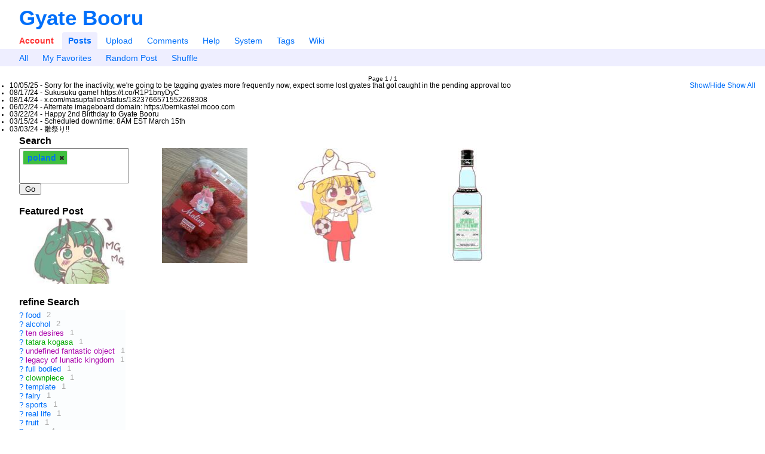

--- FILE ---
content_type: text/html; charset=utf-8
request_url: https://gyate.net/post/list/poland/1
body_size: 5015
content:
<!doctype html>
<html class="no-js" lang="en">
	
        <head>
		    <title>Gyate Booru - poland</title>
            		<script type='text/javascript'>base_href = '';</script>
		<link rel='icon' type='image/x-icon' href='/favicon.ico'>
		<link rel='apple-touch-icon' href='/apple-touch-icon.png'>
		<link rel='stylesheet' href='/data/cache/style/danbooru2.1738282483.b6e25c932bda40ffad4628cf3dbbb83c.css' type='text/css'>
		<script defer src='/data/cache/script/danbooru2.1738282483.06ef8e0993a4610202fdf25e8d856ace.js' type='text/javascript'></script>
		<script defer src='/ext/autocomplete/lib/jquery-ui.min.js' type='text/javascript'></script>
		<script defer src='/ext/autocomplete/lib/tag-it.min.js' type='text/javascript'></script>
		<link rel="stylesheet" type="text/css" href="//ajax.googleapis.com/ajax/libs/jqueryui/1/themes/flick/jquery-ui.css">
		<link rel='stylesheet' type='text/css' href='/ext/autocomplete/lib/jquery.tagit.css' />
		<link rel='search' type='application/opensearchdescription+xml' title='Gyate Booru' href='/browser_search.xml'>
		<style>

table {
  background-color: #fbfdfe;
}

/* Characters */
a[href^="/post/list/aki_minoriko/1"] { color: #00aa00!important; }
a[href^="/post/list/aki_shizuha/1"] { color: #00aa00!important; }
a[href^="/post/list/alice_margatroid/1"] { color: #00aa00!important; }
a[href^="/post/list/asakura_rikako/1"] { color: #00aa00!important; }
a[href^="/post/list/aya_shameimaru/1"] { color: #00aa00!important; }
a[href^="/post/list/chen/1"] { color: #00aa00!important; }
a[href^="/post/list/chirizuka_ubame/1"] { color: #00aa00!important; }
a[href^="/post/list/cirno/1"] { color: #00aa00!important; }
a[href^="/post/list/clownpiece/1"] { color: #00aa00!important; }
a[href^="/post/list/daiyousei/1"] { color: #00aa00!important; }
a[href^="/post/list/doremy_sweet/1"] { color: #00aa00!important; }
a[href^="/post/list/ebisu_eika/1"] { color: #00aa00!important; }
a[href^="/post/list/eternity_larva/1"] { color: #00aa00!important; }
a[href^="/post/list/flandre_scarlet/1"] { color: #00aa00!important; }
a[href^="/post/list/fujiwara_no_mokou/1"] { color: #00aa00!important; }
a[href^="/post/list/futatsuiwa_mamizou/1"] { color: #00aa00!important; }
a[href^="/post/list/goutokuji_mike/1"] { color: #00aa00!important; }
a[href^="/post/list/hakurei_reimu/1"] { color: #00aa00!important; }
a[href^="/post/list/haniyasushin_keiki/1"] { color: #00aa00!important; }
a[href^="/post/list/hata_no_kokoro/1"] { color: #00aa00!important; }
a[href^="/post/list/hecatia_lapislazuli/1"] { color: #00aa00!important; }
a[href^="/post/list/hieda_no_akyuu/1"] { color: #00aa00!important; }
a[href^="/post/list/hijiri_byakuren/1"] { color: #00aa00!important; }
a[href^="/post/list/himekaidou_hatate/1"] { color: #00aa00!important; }
a[href^="/post/list/himemushi_momoyo/1"] { color: #00aa00!important; }
a[href^="/post/list/hinanawi_tenshi/1"] { color: #00aa00!important; }
a[href^="/post/list/hong_meiling/1"] { color: #00aa00!important; }
a[href^="/post/list/horikawa_raiko/1"] { color: #00aa00!important; }
a[href^="/post/list/hoshiguma_yuugi/1"] { color: #00aa00!important; }
a[href^="/post/list/houjuu_chimi/1"] { color: #00aa00!important; }
a[href^="/post/list/houjuu_nue/1"] { color: #00aa00!important; }
a[href^="/post/list/houraisan_kaguya/1"] { color: #00aa00!important; }
a[href^="/post/list/ibaraki_kasen/1"] { color: #00aa00!important; }
a[href^="/post/list/ibuki_suika/1"] { color: #00aa00!important; }
a[href^="/post/list/iizunamaru_megumu/1"] { color: #00aa00!important; }
a[href^="/post/list/imaizumi_kagerou/1"] { color: #00aa00!important; }
a[href^="/post/list/inaba_tewi/1"] { color: #00aa00!important; }
a[href^="/post/list/inubashiri_momiji/1"] { color: #00aa00!important; }
a[href^="/post/list/iwanaga_ariya/1"] { color: #00aa00!important; }
a[href^="/post/list/izayoi_sakuya/1"] { color: #00aa00!important; }
a[href^="/post/list/joutouguu_mayumi/1"] { color: #00aa00!important; }
a[href^="/post/list/junko/1"] { color: #00aa00!important; }
a[href^="/post/list/kaenbyou_rin/1"] { color: #00aa00!important; }
a[href^="/post/list/kagiyama_hina/1"] { color: #00aa00!important; }
a[href^="/post/list/kaku_seiga/1"] { color: #00aa00!important; }
a[href^="/post/list/kamishirasawa_keine/1"] { color: #00aa00!important; }
a[href^="/post/list/kasodani_kyouko/1"] { color: #00aa00!important; }
a[href^="/post/list/kawashiro_nitori/1"] { color: #00aa00!important; }
a[href^="/post/list/kazami_yuuka/1"] { color: #00aa00!important; }
a[href^="/post/list/kicchou_yachie/1"] { color: #00aa00!important; }
a[href^="/post/list/kijin_seija/1"] { color: #00aa00!important; }
a[href^="/post/list/kirisame_marisa/1"] { color: #00aa00!important; }
a[href^="/post/list/kishin_sagume/1"] { color: #00aa00!important; }
a[href^="/post/list/kisume/1"] { color: #00aa00!important; }
a[href^="/post/list/koakuma/1"] { color: #00aa00!important; }
a[href^="/post/list/kochiya_sanae/1"] { color: #00aa00!important; }
a[href^="/post/list/komakusa_sannyo/1"] { color: #00aa00!important; }
a[href^="/post/list/komano_aunn/1"] { color: #00aa00!important; }
a[href^="/post/list/komeiji_koishi/1"] { color: #00aa00!important; }
a[href^="/post/list/komeiji_satori/1"] { color: #00aa00!important; }
a[href^="/post/list/konpaku_youmu/1"] { color: #00aa00!important; }
a[href^="/post/list/kudamaki_tsukasa/1"] { color: #00aa00!important; }
a[href^="/post/list/kumoi_ichirin/1"] { color: #00aa00!important; }
a[href^="/post/list/kurodani_yamame/1"] { color: #00aa00!important; }
a[href^="/post/list/kurokoma_saki/1"] { color: #00aa00!important; }
a[href^="/post/list/letty_whiterock/1"] { color: #00aa00!important; }
a[href^="/post/list/lily_white/1"] { color: #00aa00!important; }
a[href^="/post/list/luna_child/1"] { color: #00aa00!important; }
a[href^="/post/list/lunasa_prismriver/1"] { color: #00aa00!important; }
a[href^="/post/list/lyrica_prismriver/1"] { color: #00aa00!important; }
a[href^="/post/list/lævateinn/1"] { color: #00aa00!important; }
a[href^="/post/list/matara_okina/1"] { color: #00aa00!important; }
a[href^="/post/list/medicine_melancholy/1"] { color: #00aa00!important; }
a[href^="/post/list/merlin_prismriver/1"] { color: #00aa00!important; }
a[href^="/post/list/michigami_nareko/1"] { color: #00aa00!important; }
a[href^="/post/list/mitsugashira_enoko/1"] { color: #00aa00!important; }
a[href^="/post/list/miyadeguchi_mizuchi/1"] { color: #00aa00!important; }
a[href^="/post/list/miyako_yoshika/1"] { color: #00aa00!important; }
a[href^="/post/list/mizuhashi_parsee/1"] { color: #00aa00!important; }
a[href^="/post/list/mononobe_no_futo/1"] { color: #00aa00!important; }
a[href^="/post/list/morichika_rinnosuke/1"] { color: #00aa00!important; }
a[href^="/post/list/moriya_suwako/1"] { color: #00aa00!important; }
a[href^="/post/list/motoori_kosuzu/1"] { color: #00aa00!important; }
a[href^="/post/list/murasa_minamitsu/1"] { color: #00aa00!important; }
a[href^="/post/list/mystia_lorelei/1"] { color: #00aa00!important; }
a[href^="/post/list/nagae_iku/1"] { color: #00aa00!important; }
a[href^="/post/list/nazrin/1"] { color: #00aa00!important; }
a[href^="/post/list/nippaku_zanmu/1"] { color: #00aa00!important; }
a[href^="/post/list/nishida_satono/1"] { color: #00aa00!important; }
a[href^="/post/list/niwatari_kutaka/1"] { color: #00aa00!important; }
a[href^="/post/list/okazaki_yumemi/1"] { color: #00aa00!important; }
a[href^="/post/list/okunoda_miyoi/1"] { color: #00aa00!important; }
a[href^="/post/list/onozuka_komachi/1"] { color: #00aa00!important; }
a[href^="/post/list/patchouli_knowledge/1"] { color: #00aa00!important; }
a[href^="/post/list/reisen/1"] { color: #00aa00!important; }
a[href^="/post/list/reisen_udongein_inaba/1"] { color: #00aa00!important; }
a[href^="/post/list/reiuji_utsuho/1"] { color: #00aa00!important; }
a[href^="/post/list/remilia_scarlet/1"] { color: #00aa00!important; }
a[href^="/post/list/ringo/1"] { color: #00aa00!important; }
a[href^="/post/list/rumia/1"] { color: #00aa00!important; }
a[href^="/post/list/ruukoto/1"] { color: #00aa00!important; }
a[href^="/post/list/saigyouji_yuyuko/1"] { color: #00aa00!important; }
a[href^="/post/list/sakata_nemuno/1"] { color: #00aa00!important; }
a[href^="/post/list/seiran/1"] { color: #00aa00!important; }
a[href^="/post/list/sekibanki/1"] { color: #00aa00!important; }
a[href^="/post/list/shameimaru_aya/1"] { color: #00aa00!important; }
a[href^="/post/list/shiki_eiki/1"] { color: #00aa00!important; }
a[href^="/post/list/soga_no_tojiko/1"] { color: #00aa00!important; }
a[href^="/post/list/son_biten/1"] { color: #00aa00!important; }
a[href^="/post/list/star_sapphire/1"] { color: #00aa00!important; }
a[href^="/post/list/sukuna_shinmyoumaru/1"] { color: #00aa00!important; }
a[href^="/post/list/sunny_milk/1"] { color: #00aa00!important; }
a[href^="/post/list/tamatsukuri_misumaru/1"] { color: #00aa00!important; }
a[href^="/post/list/tatara_kogasa/1"] { color: #00aa00!important; }
a[href^="/post/list/teireida_mai/1"] { color: #00aa00!important; }
a[href^="/post/list/tenkajin_chiyari/1"] { color: #00aa00!important; }
a[href^="/post/list/tenkyuu_chimata/1"] { color: #00aa00!important; }
a[href^="/post/list/tokiko/1"] { color: #00aa00!important; }
a[href^="/post/list/toramaru_shou/1"] { color: #00aa00!important; }
a[href^="/post/list/toutetsu_yuuma/1"] { color: #00aa00!important; }
a[href^="/post/list/toyosatomimi_no_miko/1"] { color: #00aa00!important; }
a[href^="/post/list/tsukumo_benben/1"] { color: #00aa00!important; }
a[href^="/post/list/tsukumo_yatsuhashi/1"] { color: #00aa00!important; }
a[href^="/post/list/unzan/1"] { color: #00aa00!important; }
a[href^="/post/list/usami_sumireko/1"] { color: #00aa00!important; }
a[href^="/post/list/ushizaki_urumi/1"] { color: #00aa00!important; }
a[href^="/post/list/wakasagihime/1"] { color: #00aa00!important; }
a[href^="/post/list/watari_nina/1"] { color: #00aa00!important; }
a[href^="/post/list/watasuki_no_toyohime/1"] { color: #00aa00!important; }
a[href^="/post/list/watasuki_no_yorihime/1"] { color: #00aa00!important; }
a[href^="/post/list/watatsuki_no_toyohime/1"] { color: #00aa00!important; }
a[href^="/post/list/watatsuki_no_yorihime/1"] { color: #00aa00!important; }
a[href^="/post/list/wriggle_nightbug/1"] { color: #00aa00!important; }
a[href^="/post/list/yagokoro_eirin/1"] { color: #00aa00!important; }
a[href^="/post/list/yakumo_ran/1"] { color: #00aa00!important; }
a[href^="/post/list/yakumo_yukari/1"] { color: #00aa00!important; }
a[href^="/post/list/yamashiro_takane/1"] { color: #00aa00!important; }
a[href^="/post/list/yamaxanadu/1"] { color: #00aa00!important; }
a[href^="/post/list/yasaka_kanako/1"] { color: #00aa00!important; }
a[href^="/post/list/yatadera_narumi/1"] { color: #00aa00!important; }
a[href^="/post/list/yomotsu_hisami/1"] { color: #00aa00!important; }
a[href^="/post/list/yorigami_jo%27on/1"] { color: #00aa00!important; }
a[href^="/post/list/yorigami_shion/1"] { color: #00aa00!important; }
a[href^="/post/list/yuiman_asama/1"] { color: #00aa00!important; }

/* Games */
a[href^="/post/list/antinomy_of_common_flowers/1"] { color: #aa00aa!important; }
a[href^="/post/list/cheating_detective_satori/1"] { color: #aa00aa!important; }
a[href^="/post/list/curiosities_of_lotus_asia/1"] { color: #aa00aa!important; }
a[href^="/post/list/double_dealing_character/1"] { color: #aa00aa!important; }
a[href^="/post/list/double_spoiler/1"] { color: #aa00aa!important; }
a[href^="/post/list/embodiment_of_scarlet_devil fairy/1"] { color: #aa00aa!important; }
a[href^="/post/list/embodiment_of_scarlet_devil/1"] { color: #aa00aa!important; }
a[href^="/post/list/fairy legacy_of_lunatic_kingdom/1"] { color: #aa00aa!important; }
a[href^="/post/list/forbidden_scrollery/1"] { color: #aa00aa!important; }
a[href^="/post/list/fossilized_wonders/1"] { color: #aa00aa!important; }
a[href^="/post/list/goukyou_ibun/1"] { color: #aa00aa!important; }
a[href^="/post/list/hidden_star_in_four_seasons/1"] { color: #aa00aa!important; }
a[href^="/post/list/highly_responsive_to_prayers/1"] { color: #aa00aa!important; }
a[href^="/post/list/hopeless_masquerade/1"] { color: #aa00aa!important; }
a[href^="/post/list/immaterial_and_missing_power/1"] { color: #aa00aa!important; }
a[href^="/post/list/imperishable_night/1"] { color: #aa00aa!important; }
a[href^="/post/list/legacy_of_lunatic_kingdom/1"] { color: #aa00aa!important; }
a[href^="/post/list/lotus_land_story/1"] { color: #aa00aa!important; }
a[href^="/post/list/lotus_eaters/1"] { color: #aa00aa!important; }
a[href^="/post/list/mountain_of_faith/1"] { color: #aa00aa!important; }
a[href^="/post/list/perfect_cherry_blossom/1"] { color: #aa00aa!important; }
a[href^="/post/list/perfect_momento_in_strict_sense/1"] { color: #aa00aa!important; }
a[href^="/post/list/phantasmagoria_of_dim_dream/1"] { color: #aa00aa!important; }
a[href^="/post/list/phantasmagoria_of_flower_view shiki_eiki/1"] { color: #aa00aa!important; }
a[href^="/post/list/phantasmagoria_of_flower_view yamaxanadu/1"] { color: #aa00aa!important; }
a[href^="/post/list/phantasmagoria_of_flower_view/1"] { color: #aa00aa!important; }
a[href^="/post/list/scarlet_weather_rhapsody/1"] { color: #aa00aa!important; }
a[href^="/post/list/silent_sinner_in_blue/1"] { color: #aa00aa!important; }
a[href^="/post/list/subterranean_animism/1"] { color: #aa00aa!important; }
a[href^="/post/list/ten_desires/1"] { color: #aa00aa!important; }
a[href^="/post/list/touhou_sangetsusei/1"] { color: #aa00aa!important; }
a[href^="/post/list/unconnected_marketeers/1"] { color: #aa00aa!important; }
a[href^="/post/list/undefined_fantastic_object/1"] { color: #aa00aa!important; }
a[href^="/post/list/unfinished_dream_of_all_living_ghost/1"] { color: #aa00aa!important; }
a[href^="/post/list/urban_legend_in_limbo/1"] { color: #aa00aa!important; }
a[href^="/post/list/wild_and_horned_hermit/1"] { color: #aa00aa!important; }
a[href^="/post/list/wily_beast_and_weakest_creature/1"] { color: #aa00aa!important; }

</style>
		<meta name="description" content="Gyate Booru: A booru for all gyates.">
		<meta name="keywords" content="gyate, touhou, japan, 2chan">

	    </head>
        
	<body>
		<header>
			<h1 id='site-title'><a href='/post/list'>Gyate Booru</a></h1>
			<ul id="navbar" class="flat-list">
				<li><a class='tab' href='/user_admin/login'>Account</a></li><li><a class='current-page' href='/post/list'>Posts</a></li><li><a class='tab' href='/upload'>Upload</a></li><li><a class='tab' href='/comment/list'>Comments</a></li><li><a class='tab' href='/help'>Help</a></li><li><a class='tab' href='/system'>System</a></li><li><a class='tab' href='/tags/map'>Tags</a></li><li><a class='tab' href='/wiki'>Wiki</a></li>
			</ul>
			<ul id="subnavbar" class="flat-list">
				<div class='sbar'><li><a class='tab' href='/post/list'>All</a></li><li><a class='tab' href='/post/list/favorited_by=Anonymous/1'>My Favorites</a></li><li><a class='tab' href='/random_image/view'>Random Post</a></li><li><a class='tab' href='/random'>Shuffle</a></li></div>
			</ul>
		</header>
		<div id='subtitle'>Page 1 / 1</div>
		
			<div id='blotter1' class='shm-blotter1'>
				<span></span>
				
				<span style='text-align: right; position: absolute; right: 0px;'>
					<a href='#' id='blotter2-toggle' class='shm-blotter2-toggle'>Show/Hide</a>
					<a href='/blotter/list'>Show All</a>
				</span>
			</div>
			<div id='blotter2' class='shm-blotter2'><ul><li>10/05/25 - Sorry for the inactivity, we're going to be tagging gyates more frequently now, expect some lost gyates that got caught in the pending approval too</li><li>08/17/24 - Sukusuku game! https://t.co/R1P1bnyDyC</li><li>08/14/24 - x.com/masupfallen/status/1823766571552268308</li><li>06/02/24 - Alternate imageboard domain: https://bernkastel.mooo.com</li><li>03/22/24 - Happy 2nd Birthday to Gyate Booru</li><li>03/15/24 - Scheduled downtime: 8AM EST March 15th</li><li>03/03/24 - 雛祭り!!</li></ul></div>
		
		<nav><section id='Searchleft'><h3 data-toggle-sel='#Searchleft' class=' shm-toggler'>Search</h3><div class='blockbody'>
			<p><form action='/post/list' method='GET'>
				<input name='search' type='text' value='poland' class='autocomplete_tags' placeholder=''  style='width:75%'/>
				<input type='submit' value='Go' style='width:20%'>
				<input type='hidden' name='q' value='/post/list'>
			</form>
			<div id='search_completions'></div></div></section>
<section id='Featured_Postleft'><h3 data-toggle-sel='#Featured_Postleft' class=' shm-toggler'>Featured Post</h3><div class='blockbody'><div style='text-align: center;'><a href='/post/view/13283'><img id='thumb_rand_13283' title='cabbage eating imperishable_night lowres mg_mg wholesome wriggle_nightbug // 250x148 // 8.1KB' alt='cabbage eating imperishable_night lowres mg_mg wholesome wriggle_nightbug // 250x148 // 8.1KB' class='highlighted' style='max-height: 113px; max-width: 100%;' src='/_thumbs/89bf73c74f4eeecc94cee71b45a3994e/thumb.jpg' /></a></div></div></section>
<section id='refine_Searchleft'><h3 data-toggle-sel='#refine_Searchleft' class=' shm-toggler'>refine Search</h3><div class='blockbody'>
			<table class="tag_list sortable">
				<colgroup><col class="tag_info_link_column"><col class="tag_name_column"><col class="tag_count_column">
				</colgroup>
				<thead>
					<tr><th class="tag_info_link_cell"></th><th class="tag_name_cell">Tag</th><th class="tag_count_cell">#</th>
					</tr>
				</thead>
				<tbody><tr><td class="tag_info_link_cell"> <a class="tag_info_link" href="https://en.wikipedia.org/wiki/food">?</a></td><td class="tag_name_cell"> <a class="tag_name" href="/post/list/food/1">food</a></td><td class='tag_count_cell'> <span class='tag_count'>2</span></td></tr><tr><td class="tag_info_link_cell"> <a class="tag_info_link" href="https://en.wikipedia.org/wiki/alcohol">?</a></td><td class="tag_name_cell"> <a class="tag_name" href="/post/list/alcohol/1">alcohol</a></td><td class='tag_count_cell'> <span class='tag_count'>2</span></td></tr><tr><td class="tag_info_link_cell"> <a class="tag_info_link" href="https://en.wikipedia.org/wiki/ten_desires">?</a></td><td class="tag_name_cell"> <a class="tag_name" href="/post/list/ten_desires/1">ten desires</a></td><td class='tag_count_cell'> <span class='tag_count'>1</span></td></tr><tr><td class="tag_info_link_cell"> <a class="tag_info_link" href="https://en.wikipedia.org/wiki/tatara_kogasa">?</a></td><td class="tag_name_cell"> <a class="tag_name" href="/post/list/tatara_kogasa/1">tatara kogasa</a></td><td class='tag_count_cell'> <span class='tag_count'>1</span></td></tr><tr><td class="tag_info_link_cell"> <a class="tag_info_link" href="https://en.wikipedia.org/wiki/undefined_fantastic_object">?</a></td><td class="tag_name_cell"> <a class="tag_name" href="/post/list/undefined_fantastic_object/1">undefined fantastic object</a></td><td class='tag_count_cell'> <span class='tag_count'>1</span></td></tr><tr><td class="tag_info_link_cell"> <a class="tag_info_link" href="https://en.wikipedia.org/wiki/legacy_of_lunatic_kingdom">?</a></td><td class="tag_name_cell"> <a class="tag_name" href="/post/list/legacy_of_lunatic_kingdom/1">legacy of lunatic kingdom</a></td><td class='tag_count_cell'> <span class='tag_count'>1</span></td></tr><tr><td class="tag_info_link_cell"> <a class="tag_info_link" href="https://en.wikipedia.org/wiki/full_bodied">?</a></td><td class="tag_name_cell"> <a class="tag_name" href="/post/list/full_bodied/1">full bodied</a></td><td class='tag_count_cell'> <span class='tag_count'>1</span></td></tr><tr><td class="tag_info_link_cell"> <a class="tag_info_link" href="https://en.wikipedia.org/wiki/clownpiece">?</a></td><td class="tag_name_cell"> <a class="tag_name" href="/post/list/clownpiece/1">clownpiece</a></td><td class='tag_count_cell'> <span class='tag_count'>1</span></td></tr><tr><td class="tag_info_link_cell"> <a class="tag_info_link" href="https://en.wikipedia.org/wiki/template">?</a></td><td class="tag_name_cell"> <a class="tag_name" href="/post/list/template/1">template</a></td><td class='tag_count_cell'> <span class='tag_count'>1</span></td></tr><tr><td class="tag_info_link_cell"> <a class="tag_info_link" href="https://en.wikipedia.org/wiki/fairy">?</a></td><td class="tag_name_cell"> <a class="tag_name" href="/post/list/fairy/1">fairy</a></td><td class='tag_count_cell'> <span class='tag_count'>1</span></td></tr><tr><td class="tag_info_link_cell"> <a class="tag_info_link" href="https://en.wikipedia.org/wiki/sports">?</a></td><td class="tag_name_cell"> <a class="tag_name" href="/post/list/sports/1">sports</a></td><td class='tag_count_cell'> <span class='tag_count'>1</span></td></tr><tr><td class="tag_info_link_cell"> <a class="tag_info_link" href="https://en.wikipedia.org/wiki/real_life">?</a></td><td class="tag_name_cell"> <a class="tag_name" href="/post/list/real_life/1">real life</a></td><td class='tag_count_cell'> <span class='tag_count'>1</span></td></tr><tr><td class="tag_info_link_cell"> <a class="tag_info_link" href="https://en.wikipedia.org/wiki/fruit">?</a></td><td class="tag_name_cell"> <a class="tag_name" href="/post/list/fruit/1">fruit</a></td><td class='tag_count_cell'> <span class='tag_count'>1</span></td></tr><tr><td class="tag_info_link_cell"> <a class="tag_info_link" href="https://en.wikipedia.org/wiki/wings">?</a></td><td class="tag_name_cell"> <a class="tag_name" href="/post/list/wings/1">wings</a></td><td class='tag_count_cell'> <span class='tag_count'>1</span></td></tr><tr><td class="tag_info_link_cell"> <a class="tag_info_link" href="https://en.wikipedia.org/wiki/raspberry">?</a></td><td class="tag_name_cell"> <a class="tag_name" href="/post/list/raspberry/1">raspberry</a></td><td class='tag_count_cell'> <span class='tag_count'>1</span></td></tr></tbody></table>&nbsp;<br><a class='more' href='/tags'>Full List</a>
</div></section>
</nav>
		<article class="withleft">
			
			<section id='image-list'><h3 data-toggle-sel='#image-list' class=''>&nbsp;</h3><div class='blockbody'><div class='shm-image-list' data-query='#search=poland'>	<span class="thumb"><a href='/post/view/8185' class='thumb shm-thumb shm-thumb-link ' data-tags='food fruit poland raspberry real_life tatara_kogasa ten_desires undefined_fantastic_object' data-height='2400' data-width='1799' data-mime='image/jpeg' data-post-id='8185'><img id='thumb_8185' title='food fruit poland raspberry real_life tatara_kogasa ten_desires undefined_fantastic_object // 1799x2400 // 735.2KB' alt='food fruit poland raspberry real_life tatara_kogasa ten_desires undefined_fantastic_object // 1799x2400 // 735.2KB' height='192' width='143' src='/_thumbs/f4151300e58b021aa6b0c08132367c4a/thumb.jpg'></a>
</span>
	<span class="thumb"><a href='/post/view/1658' class='thumb shm-thumb shm-thumb-link ' data-tags='alcohol clownpiece fairy full_bodied legacy_of_lunatic_kingdom poland sports wings' data-height='1018' data-width='740' data-mime='image/png' data-post-id='1658'><img id='thumb_1658' title='alcohol clownpiece fairy full_bodied legacy_of_lunatic_kingdom poland sports wings // 740x1018 // 163.2KB' alt='alcohol clownpiece fairy full_bodied legacy_of_lunatic_kingdom poland sports wings // 740x1018 // 163.2KB' height='192' width='139' src='/_thumbs/f64c31533d3e016e95bb24ffb8e5d24b/thumb.jpg'></a>
</span>
	<span class="thumb"><a href='/post/view/1652' class='thumb shm-thumb shm-thumb-link ' data-tags='alcohol food poland template' data-height='1100' data-width='1100' data-mime='image/png' data-post-id='1652'><img id='thumb_1652' title='alcohol food poland template // 1100x1100 // 27.7KB' alt='alcohol food poland template // 1100x1100 // 27.7KB' height='192' width='192' src='/_thumbs/0c6edeeca526ce88bd508a6002bdcb0f/thumb.jpg'></a>
</span>
</div></div></section>
<section id='7618132160a24185d3a623b50d731bf6main'><div class='blockbody'><div id='paginator'>   <b>1</b>   </div></div></section>

		</article>
		<footer><div>
			Media &copy; their respective owners,
			<a href="https://code.shishnet.org/shimmie2/">Shimmie</a> &copy;
			<a href="https://www.shishnet.org/">Shish</a> &amp;
			<a href="https://github.com/shish/shimmie2/graphs/contributors">The Team</a>
			2007-2020,
			based on the Danbooru concept.
			<br>Took 0.13 seconds (db:0.12) and 2MB of RAM; Used 308 files and 19 queries; Sent 23 events; 1 cache hits and 10 misses; Shimmie version 2.10.0-alpha+
			<br><a href='mailto:malkuthbr2@pissmail.com'>Contact</a>
        </div></footer>
	</body>
</html>

--- FILE ---
content_type: text/css
request_url: https://gyate.net/data/cache/style/danbooru2.1738282483.b6e25c932bda40ffad4628cf3dbbb83c.css
body_size: 3777
content:
.admin {
	padding: 4px;
	border-radius: 4px;
	background: green;
	margin: 6px;
	width: 200px;
	display: inline-block;
}
.admin.protected {
	background: red;
}
.admin INPUT[type="submit"] {
	width: 100%;
}
.admin.protected INPUT[type="submit"] {
	width: 90%;
}



CODE {
	background: #DEDEDE;
	font-size: 0.8em;
}
BLOCKQUOTE {
	border: 1px solid black;
	padding: 8px;
	background: #DDD;
}
.anchor A.alink {
	visibility: hidden;
}
.anchor:hover A.alink {
	visibility: visible;
}


.comment {
	text-align: left;
	position: relative;
	word-wrap: break-word;
}
.comment IMG {
	max-width: 100%;
}
.comment .info {
	visibility: hidden;
	text-align: center;
	padding: 8px;
	background: #DDD;
	border: 1px solid #CCC;
	position: absolute;
	top: 0;
	left: -195px;
	width: 180px;
	z-index: 1;
	box-shadow: 0 0 4px #000;
	border-radius: 4px;
}
.comment:hover .info {
	visibility: visible;
}

.comment_add TEXTAREA {
	width: 100%;
}
.comment_add INPUT {
	width: 100%;
}

#comment-list-list .blockbody,
#comment-list-recent .blockbody,
#comment-list-image .blockbody,
#comment-list-user .blockbody {
	background: none;
	border: none;
	box-shadow: none;
	margin: 0;
	padding: 0;
}

.command_example {
	margin: 12pt;
	padding-left: 16pt;
}

.command_example pre {
    padding:4pt;
    border: dashed 2px black;
}

.command_example p {
    padding-left: 16pt;
}

@media (min-width: 750px) {
    .command_example pre {
        display: table-cell;
        width: 256px;
    }

    .command_example p {
        display: table-cell;
    }
}


/*noinspection CssRedundantUnit*/
#image-list .blockbody {
	background: none;
	border: none;
	box-shadow: none;
	margin: 0px;
	padding: 0px;
	text-align: justify;
}

.setupblocks {
	column-width: 400px;
	-moz-column-width: 400px;
	-webkit-column-width: 400px;
	max-width: 1200px;
	margin: auto;
}
.setupblocks > .setupblock:first-of-type { margin-top: 0; }

.setupblock {
	break-inside: avoid;
	-moz-break-inside: avoid;
	-webkit-break-inside: avoid;
	column-break-inside: avoid;
	-moz-column-break-inside: avoid;
	-webkit-column-break-inside: avoid;
	text-align: center;
	width: 90%;
}
.setupblock TEXTAREA {
	width: 100%;
	font-size: 0.75em;
	resize: vertical;
}

.helpable {
	border-bottom: 1px dashed gray;
}

.ok {
	background: #AFA;
}
.bad {
	background: #FAA;
}

#Setupmain .blockbody {
	background: none;
	border: none;
	box-shadow: none;
	margin: 0;
	padding: 0;
}


ARTICLE SELECT {width: 150px;}
INPUT, TEXTAREA {box-sizing: border-box;}
TD>INPUT[type="button"],
TD>INPUT[type="submit"],
TD>INPUT[type="text"],
TD>INPUT[type="password"],
TD>INPUT[type="email"],
TD>SELECT,
TD>TEXTAREA,
TD>BUTTON {width: 100%;}

TABLE.form {width: 300px;}
TABLE.form TD, TABLE.form TH {vertical-align: middle;}
TABLE.form TBODY TD {text-align: left;}
TABLE.form TBODY TH {text-align: right; padding-right: 4px; width: 1%; white-space: nowrap;}
TABLE.form TD + TH {padding-left: 8px;}

*[onclick],
H3[class~="shm-toggler"],
.sortable TH {
	cursor: pointer;
}
IMG {border: none;}
FORM {margin: 0;}
IMG.lazy {display: none;}

#flash {
	background: #FF7;
	display: block;
	padding: 8px;
	margin: 8px;
	border: 1px solid #882;
}

#installer {
	background: #EEE;
	font-family: "Arial", sans-serif;
	font-size: 14px;
	width: 512px;
	margin: 16px auto auto;
	border: 1px solid black;
	border-radius: 16px;
}
#installer P {
	padding: 5px;
}
#installer A {
	text-decoration: none;
}
#installer A:hover {
	text-decoration: underline;
}
#installer H1, #installer H3 {
	background: #DDD;
	text-align: center;
	margin: 0;
	padding: 2px;
}
#installer H1 {
	border-radius: 16px 16px 0 0;
}
#installer H3 {
	border-top: 1px solid black;
	border-bottom: 1px solid black;
}
#installer TH {
	text-align: right;
}
#installer INPUT,
#installer SELECT {
	width: 100%;
	box-sizing: border-box;
}

/* Only need to change the file/url inputs */
#large_upload_form INPUT.wid {
	width: 100%;
}
#radio_button {
	width: auto;
}
#wrapper {
    opacity: 0.4;
    filter: alpha(opacity=40); /* msie */
}

/* This is needed since the theme style.css forcibly sets vertical align to "top". */
TABLE.vert TD, TABLE.vert TH {vertical-align: middle;}
.mini_upload INPUT {
	width: 100%;
}

.setupblocks {
	column-width: 400px;
	-moz-column-width: 400px;
	-webkit-column-width: 400px;
	max-width: 1200px;
	margin: auto;
}
.setupblocks > .setupblock:first-of-type { margin-top: 0; }

.setupblock {
	break-inside: avoid;
	-moz-break-inside: avoid;
	-webkit-break-inside: avoid;
	column-break-inside: avoid;
	-moz-column-break-inside: avoid;
	-webkit-column-break-inside: avoid;
	text-align: center;
	width: 90%;
}
.setupblock TEXTAREA {
	width: 100%;
	font-size: 0.75em;
	resize: vertical;
}

.helpable {
	border-bottom: 1px dashed gray;
}

.ok {
	background: #AFA;
}
.bad {
	background: #FAA;
}

#Setupmain .blockbody {
	background: none;
	border: none;
	box-shadow: none;
	margin: 0;
	padding: 0;
}


.js .image_info .edit {
	display: none;
}
.js .image_info .view {
	display: block;
}

.no-js .image_info .edit {
	display: block;
}
.no-js .image_info .view {
	display: none;
}


#Navigationleft .blockbody { overflow: visible; }

.tagit { background: white !important; border: 1px solid grey !important; cursor: text; }
.tagit-choice { cursor: initial; }
input[name=search] ~ input[type=submit] { display: inline-block !important; }

.tag-negative { background: #ff8080 !important; }
.tag-positive { background: #40bf40 !important; }
.tag-metatag   { background: #eaa338 !important; }

#blotter1 {font-size: 80%; position: relative;}
#blotter2 {font-size: 80%;}

table.log th {
	width: 200px;
}
div#front-page h1 {font-size: 4em; margin-top: 2em; margin-bottom: 0; text-align: center; border: none; background: none; box-shadow: none; -webkit-box-shadow: none; -moz-box-shadow: none;}
div#front-page {text-align:center;}
.space {margin-bottom: 1em;}
div#front-page div#links a {margin: 0 0.5em;}
div#front-page li {list-style-type: none; margin: 0;}
@media (max-width: 800px) {
	div#front-page h1 {font-size: 3em; margin-top: 0.5em; margin-bottom: 0.5em;}
	#counter {display: none;}
}

div#front-page > #search > form { margin: 0 auto; }
div#front-page > #search > form > ul { width: 225px; vertical-align: middle; display: inline-block; }
div#front-page > #search > form > input[type=submit]{ padding: 4px 6px; }

.note {
	display: block;

	background-color: #FFE;
	border: 1px dashed black;
	overflow: hidden;
	position: absolute;
	z-index: 0;

	filter:alpha(opacity=50);
	-moz-opacity:0.5;
	-khtml-opacity: 0.5;
	opacity: 0.5;
}

.notep {
	display: none;
	color: #412a21;
	background-color: #fffdef;
	border: #412a21 1px solid;
	font-size: 18pt;
	margin-top: 0;
	padding: 2px;
	position: absolute;
	width: 175px;
}

#noteform, #noteEditForm {
	display: none;
	position: absolute;
	width: 250px;
}

#noteform textarea, #noteEditForm textarea {
	width: 100%;
}

/*
 * imgAreaSelect default style
 */

.imgareaselect-border1 {
	background: url("../../../ext/notes/border-v.gif") repeat-y left top;
}

.imgareaselect-border2 {
    background: url("../../../ext/notes/border-h.gif") repeat-x left top;
}

.imgareaselect-border3 {
    background: url("../../../ext/notes/border-v.gif") repeat-y right top;
}

.imgareaselect-border4 {
    background: url("../../../ext/notes/border-h.gif") repeat-x left bottom;
}

.imgareaselect-border1, .imgareaselect-border2,
.imgareaselect-border3, .imgareaselect-border4 {
    filter: alpha(opacity=50);
	opacity: 0.5;
}

.imgareaselect-handle {
    background-color: #fff;
    border: solid 1px #000;
    filter: alpha(opacity=50);
    opacity: 0.5;
}

.imgareaselect-outer {
    /*background-color: #000;*/
    filter: alpha(opacity=50);
    opacity: 0.5;
}

.imgareaselect-selection {
}

/* Makes sure the note block is hidden */
section#note_system {
	height: 0;
}
section#note_system > .blockbody {
	padding: 0;
	border: 0;
}

.thumb IMG {
	border-width: 2px !important;
}

.shm-thumb-has_child img {
	border-color: lime !important;
}

.shm-thumb-has_parent img {
	border-color: #cc0 !important;
}

.shm-thumb-has_child.shm-thumb-has_parent img {
	border-color: lime #cc0 #cc0 lime !important;
}

.wiki-page {
	text-align: left;
}
.wiki-footer {
	text-align: center;
}

.noleft{
padding-left:2rem;
}
HEADER {
margin-bottom:0.9rem;
}
HEADER #site-title {
padding:0.6rem 2rem 0.25rem;
}
HEADER ul#navbar, HEADER ul#subnavbar {
font-family:Verdana,Helvetica,sans-serif;
font-size:110%;
}
HEADER ul#navbar {
margin:0;
padding:0 1rem 0 2rem;
}
HEADER ul#navbar li {
margin:0;
}
HEADER ul#navbar li a {
display:inline-block;
margin:0 0.15rem;
padding:0.4rem 0.6rem;
}
HEADER ul#navbar li:first-child a {
margin-left: -0.6rem;
color: #FF3333;
font-weight: bold;
}
HEADER ul#navbar li a.current-page {
background-color:#EEEEFF;
border-radius:0.2rem 0.2rem 0 0;
font-weight:bold;
}
HEADER ul#subnavbar {
margin:0 0 0.5rem;
padding:0 1rem 0 2rem;
background-color:#EEEEFF;
}
HEADER ul#subnavbar li {
display:inline-block;
margin:0 0.15rem;
padding:0.4rem 0.6rem;
}
HEADER ul#subnavbar li:first-child {
margin-left: -0.6rem;
}
body {
background-color:#FFFFFF;
font-weight:normal;
font-style:normal;
font-variant:normal;
font-size-adjust:none;
font-stretch:normal;
font-size:80%;
line-height:normal;
-x-system-font:none;
}
h1 {
margin-top:0;
margin-bottom:0;
padding:0.3rem;
font-size:2.2rem;
}
h1 a {
color:black;
}
h3 {
margin-top:0;
margin-bottom:0;
padding:0.2rem 0.2rem 0.2rem 0;
font-size:1rem;
}
h4 {
font-size:1.4rem;
}
h5 {
font-size:1.2rem;
}
table.zebra {border-spacing: 0;border-collapse: collapse;}
table.zebra > tbody > tr:hover {background: #FFD;}
table.zebra th { padding-right: 0.4rem;color: #171BB3;}
table.zebra td {margin: 0;padding-right: 0.6rem;border: 1px dotted #EEE;}
table.zebra th {margin: 0;text-align: left;}
thead {
font-weight:bold;
-moz-background-clip:border;
-moz-background-inline-policy:continuous;
-moz-background-origin:padding;
}
td {
vertical-align:top;
}
#subtitle {
margin:auto;
width:256px;
border-top:medium none;
text-align:center;
font-size:0.75em;
}
#short-wiki-description {
padding:0 2em;
font-size:1.2em;
}
#short-wiki-description h2 {
padding-bottom:0.2em;
}
FOOTER {
clear:both;
border-top:solid 1px #E7E7F7;
margin-top:1rem;
text-align:center;
color:#555555;
font-size:0.8rem;
}
FOOTER > DIV {
margin: 1rem 2rem;
}
form {
margin:0;
}
a {
text-decoration:none;
}
a:hover {
text-decoration:underline;
}
NAV {
float:left;
padding:0 1rem 0.2rem 2rem;
width:11.5rem;
text-align:left;
}
NAV section + section {
margin-top:1rem;
}
NAV table {
width:15rem;
}
NAV td {
vertical-align:middle;
}
NAV input {
padding:0;
width:100%;
}
NAV select {
padding:0;
width:100%;
}
NAV h3 {
text-align:left;
}
#comments p {
overflow:hidden;
max-width:150px;
width:15rem;
text-align:left;
}
TABLE.tag_list {
	width: auto;
	border-collapse: collapse;
}
TABLE.tag_list>THEAD {
	display: none;
}
TABLE.tag_list>TBODY>TR>TD {
	display: inline;
	padding: 0;
	line-height: 1em;
}
TABLE.tag_list>TBODY>TR>TD:after {
	content: " ";
}
.tag_count {
display:inline-block;
margin-left:0.4rem;
color:#AAAAAA;
}
.more {
content:"More â";
}
.comment {
margin-bottom:8px;
}
.comment .meta {
width: 15rem;
color: gray;
}
.comment TD {
text-align: left;
}
.withleft {
margin-left:14.5rem;
}
div#paginator {
display:block;
clear:both;
padding:2em 0 1em;
text-align:center;
font-weight:bold;
font-size:1em;
}
.paginator {
margin:16px;
text-align:center;
}
div#paginator b {
margin:3px;
padding:4px 8px;
}
div#paginator a {
margin:3px;
padding:4px 8px;
border:1px solid #EEEEEE;
}
div#paginator a:hover {
border:1px solid #EEEEEE;
background:blue none repeat scroll 0 0;
color:white;
-moz-background-clip:border;
-moz-background-inline-policy:continuous;
-moz-background-origin:padding;
}
span.thumb {
display:inline-block;
float:left;
width:220px;
height:220px;
text-align:center;
}
#pagelist {
margin-top:32px;
}
#large_upload_form {
width:600px;
}
.setupblock, .tagcategoryblock {
margin:0.6rem 1rem 0.6rem 0;
padding:0.5rem 0.6rem 0.7rem;
width:18rem;
border:1px solid #AAAAAA;
border-radius:0.25rem;
display:inline-block;
}
.tagcategoryblock table {
width:100%;
border-spacing:0;
}
.tagcategoryblock input, .tagcategoryblock span {
width:100%;
height:100%;
}
.tagcategoryblock td:first-child {
padding:0.3rem 0.7rem 0.4rem 0;
text-align:right;
width:40%;
}
.tagcategoryblock td:last-child {
width:60%;
}
.tagcategoryblock td:last-child span {
padding:0.24rem 0.7rem 0.5rem 0;
display:block;
}
.tagcategoryblock button {
width:100%;
margin-top:0.4rem;
padding:0.2rem 0.6rem;
}
.helpable {
border-bottom:1px dashed gray;
}
.ok {
background:#AAFFAA none repeat scroll 0 0;
-moz-background-clip:border;
-moz-background-inline-policy:continuous;
-moz-background-origin:padding;
}
.bad {
background:#FFAAAA none repeat scroll 0 0;
-moz-background-clip:border;
-moz-background-inline-policy:continuous;
-moz-background-origin:padding;
}
.comment .username {
font-weight:bold;
font-size:1.5em;
}
HEADER {
text-align:left;
}
HEADER h1 {
text-align:left;
}
* {
margin:0;
padding:0;
font-family:Tahoma,Verdana,Helvetica,sans-serif;
}
a:link {
color:#006FFA;
text-decoration:none;
}
a:visited {
color:#006FFA;
text-decoration:none;
}
a:hover {
color:#33CFFF;
text-decoration:none;
}
a:active {
color:#006FFA;
text-decoration:none;
}
ul.flat-list {
display:block;
margin:0;
padding:0;
}
ul.flat-list * {
display:inline;
text-align:left;
}
ul.flat-list li {
margin:0 1.3em 0 0;
list-style-type:none;
text-align:left;
font-weight:bold;
}
ul.flat-list li a {
font-weight:normal;
}
#tips {
margin-left:16px;
}
#blotter1 {
position: relative;
margin-right:16px;
margin-left:16px;
font-size: 90%;
}
#blotter2 {
margin-right:16px;
margin-left:16px;
font-size: 90%;
}
#flash {
background:#FDF5D9;
border:1px solid #FCEEC1;
margin:1rem 0;
padding:1rem;
text-align:center;
border-radius:0.5rem;
}
ARTICLE {
margin-right:1rem;
}
ARTICLE section + section {
margin-top:1rem;
}
form + form {
margin-top:0.5rem;
}
#Imagemain h3 {
display:none;
}

